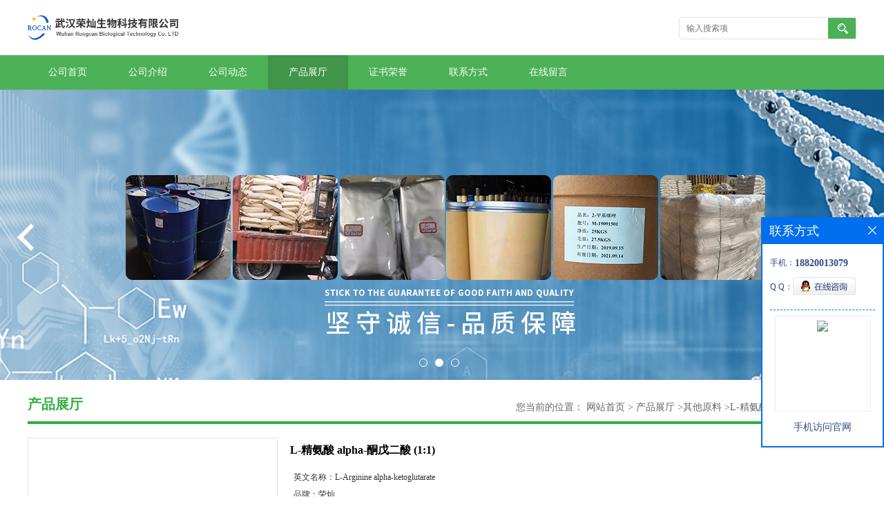

--- FILE ---
content_type: text/html; charset=utf-8
request_url: http://www.whrcsw.com/products/show26888573.html
body_size: 6738
content:
<!DOCTYPE html PUBLIC "-//W3C//DTD XHTML 1.0 Transitional//EN" "http://www.w3.org/TR/xhtml1/DTD/xhtml1-transitional.dtd">
<html xmlns="http://www.w3.org/1999/xhtml">
<head>
<meta http-equiv="Content-Type" content="text/html; charset=utf-8" />
<title>L-精氨酸 alpha-酮戊二酸 (1:1)-武汉荣灿生物科技有限公司</title>
<meta http-equiv="keywords" content="L-精氨酸 alpha-酮戊二酸 (1:1)">
<meta http-equiv="description" content="【注意】:我公司供应的产品均为原料,以上信息仅供参考,如有其他用途需与我司沟通说明。由于市场和库存波动,请先联系确认库存和价格,数量不同、地区不同、产品需求不同价格会有所区别,请各位朋友一定仔细问清楚。 备注:把握现在,坚信明天! 须知: 厂家质保: 1-...">


<script>
    if(true){
        var curl = window.location.href;
        var defurl = "http://www.whrcsw.com";
        if(curl.indexOf(defurl)<0){
            if (defurl.indexOf("http://")==0){
                curl = curl.replace(defurl.replace("http:","https:"),defurl);
            }else{
                curl = curl.replace(defurl.replace("https:","http:"),defurl);
            }
            window.location.href = curl;
        }
    }
</script>
<link rel="stylesheet" type="text/css" href="/web/mb/cn/gd_mb44/css/base.css">
<link rel="stylesheet" type="text/css" href="/web/mb/cn/gd_mb44/css/top.css">
<link rel="stylesheet" type="text/css" href="/web/mb/cn/gd_mb44/css/bottom.css">
<link rel="stylesheet" type="text/css" href="/web/mb/cn/gd_mb44/css/layout.css">
<script type="text/javascript" src="/web/mb/cn/gd_mb44/js/jquery-1.11.1.min.js"></script>
<script type="text/javascript" src="/web/mb/cn/gd_mb44/js/common.js"></script>
<script type="text/javascript" src="/web/mb/cn/gd_mb44/js/Tony_Tab.js"></script><!--焦点图-->
</head>
<body>
<div class="header">
 <div class="clearfix top">
  <a href="/" class="logo_l">
		<img src="https://imgcn4.guidechem.com/img/msite/2020/8/5/rc18820013079$2cfdbbff5828b2_21e4.png" alt="武汉荣灿生物科技有限公司" title="八氯二丙醚,恶霉灵原药,多抗霉素原药,对羟基苯磺酸「厂家价格」-武汉荣灿生物科技有限公司"/>
    </a>
  <ul class="tp_sech">
   <form name="form_productSearch" id="form_productSearch1" method="get" onsubmit="return searchProduct('product_sokey1');">
	  <input type="text" placeholder="输入搜索项"  name="keys" id="product_sokey1" value="" class="tp_t_mx_t1"/>
	  <input type="button" value=""  onclick="searchProduct('product_sokey1')" class="tp_t_mx_t2"/>
     </form>
<script src="/web/mb/publicJs/common.js"></script>
<script type="text/javascript">
    function searchProduct(keyid) {
        var inputid="product_sokey";
        if(keyid)inputid=keyid;
        var keys = $("#"+inputid).val();       // 搜索的关键词
        if(keys==""){
            tusi("请输入您要搜索的关键词");
            return false;
        }
        if (80912 > 0){
            location.href = "/products/list-catid-80912_-keys-"+URLEncode(keys)+"_--p1.html";
        }else {
            location.href = "/products/list-keys-"+URLEncode(keys)+"_--p1.html";
        }
        return false;
    }
</script>
  </ul>
 </div><!--top-->
 <div class="nav">
   <ul>
	<li  class=""><a  href="/"  title="公司首页" class="lrt">公司首页</a></li>
	<li  class=""><a  href="/about.html"  title="公司介绍" class="lrt">公司介绍</a></li>
	<li  class=""><a  href="/news/list--p1.html"  title="公司动态" class="lrt">公司动态</a></li>
	<li  class="omm"><a  href="/products/list--p1.html"  title="产品展厅" class="lrt">产品展厅</a></li>
	<li  class=""><a  href="/honors/list--p1.html"  title="证书荣誉" class="lrt">证书荣誉</a></li>
	<li  class=""><a  href="/contact.html"  title="联系方式" class="lrt">联系方式</a></li>
	<li  class=""><a  href="/feedback.html"  title="在线留言" class="lrt">在线留言</a></li>
   </ul>
  </div><!--nav-->
</div><!--header--><div class="banner-box slideBox">
 <div class="bd">
 <ul>
        <li><div class="m-width" style="background:url(https://imgcn3.guidechem.com/img/msite/2019/10/14/rc18820013079$9bbd7ab9c90a0_7479.jpg) center bottom no-repeat;height:421px;" >
                <!--<img src="https://imgcn3.guidechem.com/img/msite/2019/10/14/rc18820013079$9bbd7ab9c90a0_7479.jpg" alt=""/>-->
           </div>
		</li>
        <li><div class="m-width" style="background:url(https://imgcn3.guidechem.com/img/msite/2019/10/14/rc18820013079$9be633cef43b5_b2f2.jpg) center bottom no-repeat;height:421px;" >
                <!--<img src="https://imgcn3.guidechem.com/img/msite/2019/10/14/rc18820013079$9be633cef43b5_b2f2.jpg" alt=""/>-->
           </div>
		</li>
        <li><div class="m-width" style="background:url(https://imgcn3.guidechem.com/img/msite/2019/10/14/rc18820013079$9bbd7abbd8d24_543a.jpg) center bottom no-repeat;height:421px;" >
                <!--<img src="https://imgcn3.guidechem.com/img/msite/2019/10/14/rc18820013079$9bbd7abbd8d24_543a.jpg" alt=""/>-->
           </div>
		</li>
   </ul>
 </div>
<div class="banner-btn">
  <a class="prev" href="javascript:void(0);">&lt;</a>
  <a class="next" href="javascript:void(0);">&gt;</a>
   <div class="hd"><ul>
		 <li>&nbsp;</li>
		 <li>&nbsp;</li>
		 <li>&nbsp;</li>
   </ul>
  </div>
 </div><!--banner-btn-->
</div><!--banner-box-->


 <div class="clearfix mina_index">
   <div class="n_d_l_dfr"><span>产品展厅</span>
<style type="text/css">
.title_l{line-height:40px;margin:0px auto;font-size:14px;height:40px;overflow:hidden;}
.title_l a{color: #666;}
</style>


<div class="title_l">
  <div class="title_l_ul">您当前的位置：
                <a href="/" title="网站首页">网站首页</a> &gt;
                <a href="/products/list--p1.html">产品展厅</a>
                &gt;<a href="/products/list-catid-80912_--p1.html">其他原料</a>
                &gt;<a>L-精氨酸 alpha-酮戊二酸 (1:1)</a>
 </div><!--title_l_ul-->
</div><!--title_l-->
   </div><!--n_d_l_dfr-->

<link rel="stylesheet" type="text/css" href="/web/mb/publicCss/product.css">
<script src="/web/mb/publicJs/jqzoom.base.js?v=20230706"></script>
<script src="/web/mb/publicJs/jquery.jqzoom.js"></script>
<div class="list_box">
    <!-- showpic -->
    <div class="prolist" style="margin-top:20px;">
        <div class="pr_deti_main">
            <div class="clearfix pr_detai_top">
                <div class="wth674">
                    <div class="product-show">
                        <div class="region-detail-gallery">
                           
                            <div id="preview" class="spec-preview">
							  
                                <table width="360" height="360" border="0" cellspacing="0" cellpadding="0">
                                    <tr>
                                        <td width="360" height="360" align="center" valign="middle">
                                            <div class="prism-player" id="player-con" style="margin: 0px auto; display:none;"></div>
                                            <span class="jqzoom">
                                         <img src="https://structimg.guidechem.com/12/36/19115.png" jqimg="https://structimg.guidechem.com/12/36/19115.png" class="cv_mfrt" alt="">
                                </span>
                                        </td>
                                    </tr>
                                </table>
                            </div><!--spec-preview-->
                            <div class="spec-scroll">
                                <div class="prev">&nbsp;</div>
                                <div class="next">&nbsp;</div>
                                <div class="items">
                                    <ul>
                                        <li
                                                class="add"
                                        ><img src="https://structimg.guidechem.com/12/36/19115.png" mid="https://structimg.guidechem.com/12/36/19115.png" big="https://structimg.guidechem.com/12/36/19115.png" isvideo="0" onclick="preview(this,360);"></li>
                                    </ul>
                                </div><!--items-->
                            </div><!--spec-scroll-->
                            <!--缩图结束-->
                        </div>
                        <div class="det_plt">
                            <div class="product_title">L-精氨酸 alpha-酮戊二酸 (1:1)</div>
                            <div class="price-content">
                                <div class="detail-texta">
                                    <div class="price-outer-div">
                                        <ul>
                                            <li><span>英文名称：<span>L-Arginine alpha-ketoglutarate</span></span></li>
                                        </ul>
                                        <div class="clear"></div>
                                    </div>
                                    <div class="price-outer-div">
                                        <ul>
                                            <li><span>品牌：<span>荣灿</span></span></li>
                                        </ul>
                                        <div class="clear"></div>
                                    </div>
                                    <div class="price-outer-div">
                                        <ul>
                                            <li><span>产地：<span>国产</span></span></li>
                                        </ul>
                                        <div class="clear"></div>
                                    </div>
                                    <div class="price-outer-div">
                                        <ul>
                                            <li><span>货号：<span>L-精氨酸 alpha-酮戊二酸 (1:1)</span></span></li>
                                        </ul>
                                        <div class="clear"></div>
                                    </div>
                                    <div class="price-outer-div">
                                        <ul>
                                            <li><span>cas：<span>16856-18-1</span></span></li>
                                        </ul>
                                        <div class="clear"></div>
                                    </div>

                                    <ul class="product-zd ">
                                        <li><strong>发布日期：</strong> 2022-11-09</li>
                                        <li><strong>更新日期：</strong> 2026-01-23</li>
                                    </ul>
                                </div>

                            </div>
                            <div class="detail-button">
                                <div class="prof_se_nd"><a href="/feedback.html?title=L-精氨酸 alpha-酮戊二酸 (1:1)" style="color:#fff;">发送咨询信息</a></div>
                            </div>
                        </div><!--det_plt-->
                        <div class="cl"></div>

                    </div>
                    <div class="cl"></div>
                </div>

            </div><!--pr_detai_top-->
            <div class="prof_all prof_width"><span>产品详请</span></div><!--prof_all-->
            <div class="prog_leg">

                <table width="100%" border="0" cellspacing="0" cellpadding="0" bgcolor="#f9f9f9">
                    <tbody>
                    <tr>
                        <td width="5%" height="45" align="left" nowrap="nowrap">产地 </td>
                        <td width="15%" height="45" align="left">
                            国产
                        </td>
                    </tr>
                    <tr>
                        <td width="5%" height="45" align="left" nowrap="nowrap">品牌 </td>
                        <td width="15%" height="45" align="left">
                            荣灿
                        </td>
                    </tr>
                    <tr>
                        <td width="5%" height="45" align="left" nowrap="nowrap">货号 </td>
                        <td width="15%" height="45" align="left">
                            L-精氨酸 alpha-酮戊二酸 (1:1)
                        </td>
                    </tr>
                    <tr>
                        <td width="5%" height="45" align="left" nowrap="nowrap">用途 </td>
                        <td width="15%" height="45" align="left">
                            原料
                        </td>
                    </tr>
                    <tr>
                        <td width="5%" height="45" align="left" nowrap="nowrap">包装规格 </td>
                        <td width="15%" height="45" align="left">
                            原料
                        </td>
                    </tr>
                    <tr>
                        <td width="5%" height="45" align="left" nowrap="nowrap">CAS编号 </td>
                        <td width="15%" height="45" align="left">
                            16856-18-1
                        </td>
                    </tr>
                    <tr>
                        <td width="5%" height="45" align="left" nowrap="nowrap">纯度 </td>
                        <td width="15%" height="45" align="left">
                            %
                        </td>
                    </tr>
                    <tr>
                        <td width="5%" height="45" align="left" nowrap="nowrap">是否进口 </td>
                        <td width="15%" height="45" align="left">
                            否
                        </td>
                    </tr>
                    </tbody>
                </table>

            </div><!--prog_leg--><!--prog_leg-->
            <div class="ntf_pcde">
                【注意】:我公司供应的产品均为原料,以上信息仅供参考,如有其他用途需与我司沟通说明。由于市场和库存波动,请先联系确认库存和价格,数量不同、地区不同、产品需求不同价格会有所区别,请各位朋友一定仔细问清楚。
<br>备注:把握现在,坚信明天!
<br>须知:
<br>厂家质保:
<br>1-产品含量以及各种参数的准确性有保障,有参数表提供,客户可以对比验证。
<br>2-保证客户需求内的持续现货供应,不会对客户的正常使用造成影响。
<br>3-如果没有特殊情况说明,所有产品运费一律由我公司承担。
<br>4-公司产品都具有质量承诺,客户可以放心使用。
<br>
<br>此原料为本公司的常态化主营产品原料。武汉荣灿生物科技有限公司主要目标一直致力于提供高服务、低单杂、高含量的原料产品,以质量求生存,以品质求发展,诚信经营。欢迎您的咨询及选购,我们期望与您达成长久的合作关系。
            </div><!--ntf_pcde-->
        </div><!--pr_deti_main-->
    </div>
    <script>function tomessage(s,d){
        document.getElementById("stype").value=s;
        document.getElementById("sid").value=d;
        document.formdetail.method="POST";
        document.formdetail.submit();
    }</script>
    <form method="post" action="message.html" name="formdetail" id="formdetail">
        <input type="hidden" name="stype" id="stype" value="">
        <input type="hidden" name="sid" id="sid" value="">
    </form>
<style>.price-outer-div li{width: 100%;}
</style>


</div>



<style type="text/css">
.ews_t_t{line-height:45px;margin:0px auto;font-size:16px;height:45px;overflow:hidden;color:#333;font-weight:bold;text-align: left;}
.ews_t_tl{overflow:hidden;}
.ews_t_tl a{float:left;color:#555;display:block;height:36px;line-height:36px;padding:0px 15px;background:#eeeeee;font-size:14px;margin-right:20px;margin-bottom:20px;border-radius:6px;-moz-border-radius:6px;-webkit-border-radius:6px;text-align: left;}
.prto_zi_ul li{float:left;width:23%;margin-bottom:10px;padding-right:2%;list-style:none;}
.prto_zi_ul li table{width:100%;height:200px;}
.prto_zi_ul {padding:0px;margin:0px;width:100%;display:block;overflow:hidden;}
.prto_zi_ul li table img{max-width:100%;max-height:200px;}
.text_mdf{display:block;height:25px;overflow:hidden;color:#333;line-height:25px;font-size:14px;text-align:center;}
.text_mdf a{color:#333;}
.news_tag{padding:0px 20px;}

.swe_md{background:#fff;}
</style>

<div class="swe_md">

<div class="news_tag">
<div class="ews_t_t">相关产品：</div><!--ews_t_t-->
<ul class="prto_zi_ul">
    <li>
	  <table width="100%" border="0" cellspacing="0" cellpadding="0">
          <tr>
            <td align="center" valign="middle">
            <a href="/products/show20197381.html" target="_blank">
            <img src="https://imgcn4.guidechem.com/simg/product/2019/11/14/296389144200574.jpg" alt="">
             </a>
            </td>
          </tr>
         </table>
         <div class="text_mdf">
            <a href="/products/show20197381.html" target="_blank">羟乙基淀粉130/0.4;羟乙基淀粉200/0.5 羟乙基淀粉</a>
        </div>
    </li>
    <li>
	  <table width="100%" border="0" cellspacing="0" cellpadding="0">
          <tr>
            <td align="center" valign="middle">
            <a href="/products/show20184209.html" target="_blank">
            <img src="https://imgcn4.guidechem.com/simg/product/2019/11/14/296389144200574.jpg" alt="">
             </a>
            </td>
          </tr>
         </table>
         <div class="text_mdf">
            <a href="/products/show20184209.html" target="_blank">反式-1,4-环己二胺|反式-1,4-环己二胺价格</a>
        </div>
    </li>
    <li>
	  <table width="100%" border="0" cellspacing="0" cellpadding="0">
          <tr>
            <td align="center" valign="middle">
            <a href="/products/show20174548.html" target="_blank">
            <img src="https://imgcn4.guidechem.com/simg/product/2019/11/14/296389144200574.jpg" alt="">
             </a>
            </td>
          </tr>
         </table>
         <div class="text_mdf">
            <a href="/products/show20174548.html" target="_blank">己二酸二异丙酯|己二酸二异丙酯生产</a>
        </div>
    </li>
    <li>
	  <table width="100%" border="0" cellspacing="0" cellpadding="0">
          <tr>
            <td align="center" valign="middle">
            <a href="/products/show20117384.html" target="_blank">
            <img src="https://imgcn5.guidechem.com/simg/product/2021/3/3/296389115901735.jpg" alt="">
             </a>
            </td>
          </tr>
         </table>
         <div class="text_mdf">
            <a href="/products/show20117384.html" target="_blank">氧化铋|纳米级氧化铋供应商</a>
        </div>
    </li>
</ul>
</div><!--news_tag-->
</div><!--swe_md--> </div><!--mina_index-->

<script type="text/javascript" src="/web/mb/publicJs/common.js"></script>


<style typpe="text/css">
    .flot_cuext{width:174px;position:fixed;right:0px;top:100px;background:#006fed;padding:2px;}
    .lot_cu1{height:37px;}
    .lot_cu1 span{float:left;line-height:37px;color:#fff;font-size:18px;font-family:"微软雅黑";margin-left:10px;}
    .lot_cu2{background:#fff;padding:0px 11px 15px;}
    .lot_cu1 a{float:right;margin-top:11px;margin-right:9px;}
    .lot_cu2 dl{padding:10px 0px 15px;border-bottom:1px dashed #006fed;}
    .lot_cu2 dl dd{color:#314985;font-size:12px;line-height:35px;word-break:break-all;table-layout:fixed;overflow:hidden;}
    .lot_cu2 dl dd span{float:left;}
    .lot_cu2 dl dd em{float:left;}
    .lot_cu2 dl dd em img{margin-top:3px;}
    .lot_cu2 dl dd strong{color:#314985;font-size:14px;}
    .lot_cet1{margin:19px 0px;text-align:center;}
    .lot_cet2{width: 125px;height: 125px;margin:8px auto 10px;border:1px solid #eeeeee;text-align:center;padding:6px;}
    .lot_cet2 img{max-width: 110px;max-height: 110px;}
    .lot_cet3{text-align:center;line-height:25px;color:#314985;font-size:14px;font-family:"微软雅黑";}
    .flot_cuext{
        z-index: 999999;
    }
</style>


<div class="flot_cuext" style="font-size: 12px;Top:315px;position: fixed;right: 0px; font-size: 12px;">

    <div class="lot_cu1"><span>联系方式</span><a onclick="hideQq()" href="javascript:void(0)"><img src="/images/clr_xwe.png"></a></div><!--lot_cu1-->
    <div class="lot_cu2">
        <dl>
            <dd><span>手机：</span><em title="联系人:崔先生"><strong>18820013079</strong></em></dd>
            <dd><span>Q Q：</span><em><a target="_blank" href="tencent://message/?Menu=yes&uin=1985773879&Site=武汉荣灿生物科技有限公司&Service=300&sigT=45a1e5847943b64c6ff3990f8a9e644d2b31356cb0b4ac6b24663a3c8dd0f8aa12a545b1714f9d45"><img src="/images/qq_meq.jpg"></a></em></dd>
        </dl>




        <div class="lot_cet2"><img src="/web/makeewm.action?content=http%3A%2F%2Fm.whrcsw.com%2F&width=150"></div><!--lot_cet2-->
        <div class="lot_cet3">手机访问官网</div><!--lot_cet3-->


    </div><!--lot_cu2-->

</div>

<script>
    function hideQq() {
        $(".flot_cuext").hide();
    }
</script>
   
<div class="footer">
 <div class="clearfix bottom_top">
  <ul>
   <li>
    <div class="t_tv_er1">产品类别</div><!--t_tv_er1-->
    <div class="ttv_erp">
				<a href="/products/list-catid-42562_--p1.html">工业原料</a>
				<a href="/products/list-catid-47828_--p1.html">添加剂</a>
				<a href="/products/list-catid-47829_--p1.html">助剂</a>
				<a href="/products/list-catid-48380_--p1.html">农用化学品</a>
     </div><!--ttv_erp-->
    </li>
    <li>
     <div class="t_tv_er1">关于我们</div><!--t_tv_er1-->
     <div class="ttv_erp">
     <a href="/about.html">公司介绍</a><a href="/news/list--p1.html">公司动态</a>
     </div><!--ttv_erp-->
    </li>
    <li>
     <div class="t_tv_er1">咨询</div><!--t_tv_er1-->
     <div class="ttv_erp">
      <a href="/contact.html">联系方式</a><a href="/feedback.html">在线留言</a>
     </div><!--ttv_erp-->
    </li>
    <li>
     <div class="t_tv_er1">技术支持</div><!--t_tv_er1-->
     <div class="ttv_erp">
	   <a href="https://china.guidechem.com/" id="guidechem" class="TechnicalSupport" target="_blank">盖德化工网</a>
	   <a href="https://www.21food.cn/" id="21food" class="TechnicalSupport" target="_blank">食品商务网</a>
     </div><!--ttv_erp-->
    </li>
  </ul>
 </div><!--bottom_top-->
 <div class="footer_b">
  <p>
   版权所有 Copyright (©) 2026 
<a href="/sitemap.xml" target="_blank" class="zzb07link">XML</a>			
			  
	
  </p>
 </div><!--footer_b-->
</div><!--footer-->

<script src="/js/jquery.cookie.js"></script>

<script>
    $("img").each(function(){
        if($(this).attr('src')=='') $(this).remove();
    });
    if(location.href.indexOf('/news/list')!=-1){
        $("img").error(function () {
            $(this).remove();
        });
    }else {
        $("img").error(function () {
            $(this).attr("src", "/images/nophoto.png");
        });
    }
</script>
<script type='text/javascript' src='https://tj.guidechem.com/js/visitcount3.js'></script> 
<script type='text/javascript' defer> 
var _visitCount_ = new VisitCount(); 
_visitCount_.dbName='guidecn'; 
_visitCount_.source='pc'; 
_visitCount_.sid=26888573; 
_visitCount_.clientkey='1769320882153_6080'; 
_visitCount_.comid=296389; 
_visitCount_.vcomid=0; 
_visitCount_.keyword=''; 
_visitCount_.stype='pro'; 
_visitCount_.visittimes=1; 
_visitCount_.data=''; 
_visitCount_.types=''; 
_visitCount_.time='1769320882169'; 
_visitCount_.sign='af9449e3b5beb864631c2eebc89eb6c9'; 
_visitCount_.sentReq(); 
function _doAction_(sid,stype,action,actiondata,scomid){
	_visitCount_.doaction(sid,stype,action,actiondata,scomid);
 }
</script>
<script type="text/javascript">
  $(".slideBox").slide({mainCell:".bd ul",autoPlay:true});
 </script>
</body>
</html>


